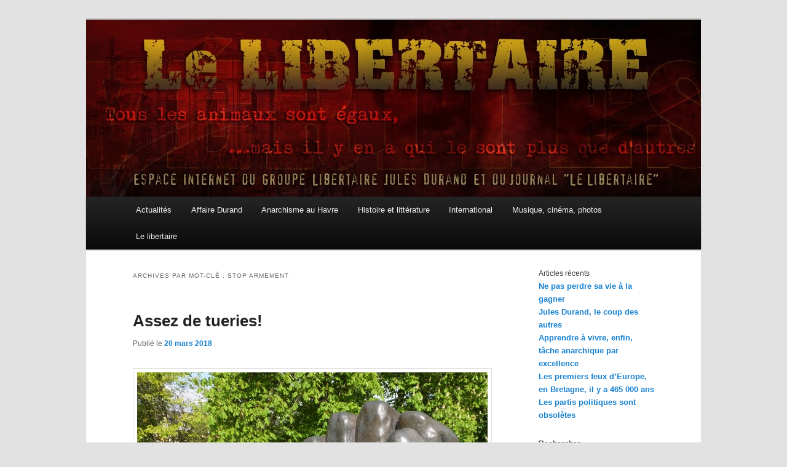

--- FILE ---
content_type: text/html; charset=UTF-8
request_url: https://le-libertaire.net/tag/stop-armement/
body_size: 13735
content:
<!DOCTYPE html>
<!--[if IE 6]>
<html id="ie6" lang="fr-FR">
<![endif]-->
<!--[if IE 7]>
<html id="ie7" lang="fr-FR">
<![endif]-->
<!--[if IE 8]>
<html id="ie8" lang="fr-FR">
<![endif]-->
<!--[if !(IE 6) & !(IE 7) & !(IE 8)]><!-->
<html lang="fr-FR">
<!--<![endif]-->
<head><style>img.lazy{min-height:1px}</style><link href="https://le-libertaire.net/wp-content/plugins/w3-total-cache/pub/js/lazyload.min.js" as="script">
<meta charset="UTF-8" />
<meta name="viewport" content="width=device-width, initial-scale=1.0" />
<title>
Archives des stop armement - Le LibertaireLe Libertaire	</title>
<link rel="profile" href="https://gmpg.org/xfn/11" />
<link rel="stylesheet" type="text/css" media="all" href="https://le-libertaire.net/wp-content/themes/twentyeleven/style.css?ver=20250415" />
<link rel="pingback" href="https://le-libertaire.net/xmlrpc.php">
<!--[if lt IE 9]>
<script src="https://le-libertaire.net/wp-content/themes/twentyeleven/js/html5.js?ver=3.7.0" type="text/javascript"></script>
<![endif]-->
<meta name='robots' content='index, follow, max-image-preview:large, max-snippet:-1, max-video-preview:-1' />

	<!-- This site is optimized with the Yoast SEO plugin v25.1 - https://yoast.com/wordpress/plugins/seo/ -->
	<link rel="canonical" href="https://le-libertaire.net/tag/stop-armement/" />
	<meta property="og:locale" content="fr_FR" />
	<meta property="og:type" content="article" />
	<meta property="og:title" content="Archives des stop armement - Le Libertaire" />
	<meta property="og:url" content="https://le-libertaire.net/tag/stop-armement/" />
	<meta property="og:site_name" content="Le Libertaire" />
	<meta name="twitter:card" content="summary_large_image" />
	<script type="application/ld+json" class="yoast-schema-graph">{"@context":"https://schema.org","@graph":[{"@type":"CollectionPage","@id":"https://le-libertaire.net/tag/stop-armement/","url":"https://le-libertaire.net/tag/stop-armement/","name":"Archives des stop armement - Le Libertaire","isPartOf":{"@id":"https://le-libertaire.net/#website"},"breadcrumb":{"@id":"https://le-libertaire.net/tag/stop-armement/#breadcrumb"},"inLanguage":"fr-FR"},{"@type":"BreadcrumbList","@id":"https://le-libertaire.net/tag/stop-armement/#breadcrumb","itemListElement":[{"@type":"ListItem","position":1,"name":"Accueil","item":"https://le-libertaire.net/"},{"@type":"ListItem","position":2,"name":"stop armement"}]},{"@type":"WebSite","@id":"https://le-libertaire.net/#website","url":"https://le-libertaire.net/","name":"Le Libertaire","description":"","potentialAction":[{"@type":"SearchAction","target":{"@type":"EntryPoint","urlTemplate":"https://le-libertaire.net/?s={search_term_string}"},"query-input":{"@type":"PropertyValueSpecification","valueRequired":true,"valueName":"search_term_string"}}],"inLanguage":"fr-FR"}]}</script>
	<!-- / Yoast SEO plugin. -->


<link rel="alternate" type="application/rss+xml" title="Le Libertaire &raquo; Flux" href="https://le-libertaire.net/feed/" />
<link rel="alternate" type="application/rss+xml" title="Le Libertaire &raquo; Flux des commentaires" href="https://le-libertaire.net/comments/feed/" />
<link rel="alternate" type="application/rss+xml" title="Le Libertaire &raquo; Flux de l’étiquette stop armement" href="https://le-libertaire.net/tag/stop-armement/feed/" />
<style id='wp-img-auto-sizes-contain-inline-css' type='text/css'>
img:is([sizes=auto i],[sizes^="auto," i]){contain-intrinsic-size:3000px 1500px}
/*# sourceURL=wp-img-auto-sizes-contain-inline-css */
</style>
<style id='wp-emoji-styles-inline-css' type='text/css'>

	img.wp-smiley, img.emoji {
		display: inline !important;
		border: none !important;
		box-shadow: none !important;
		height: 1em !important;
		width: 1em !important;
		margin: 0 0.07em !important;
		vertical-align: -0.1em !important;
		background: none !important;
		padding: 0 !important;
	}
/*# sourceURL=wp-emoji-styles-inline-css */
</style>
<style id='wp-block-library-inline-css' type='text/css'>
:root{--wp-block-synced-color:#7a00df;--wp-block-synced-color--rgb:122,0,223;--wp-bound-block-color:var(--wp-block-synced-color);--wp-editor-canvas-background:#ddd;--wp-admin-theme-color:#007cba;--wp-admin-theme-color--rgb:0,124,186;--wp-admin-theme-color-darker-10:#006ba1;--wp-admin-theme-color-darker-10--rgb:0,107,160.5;--wp-admin-theme-color-darker-20:#005a87;--wp-admin-theme-color-darker-20--rgb:0,90,135;--wp-admin-border-width-focus:2px}@media (min-resolution:192dpi){:root{--wp-admin-border-width-focus:1.5px}}.wp-element-button{cursor:pointer}:root .has-very-light-gray-background-color{background-color:#eee}:root .has-very-dark-gray-background-color{background-color:#313131}:root .has-very-light-gray-color{color:#eee}:root .has-very-dark-gray-color{color:#313131}:root .has-vivid-green-cyan-to-vivid-cyan-blue-gradient-background{background:linear-gradient(135deg,#00d084,#0693e3)}:root .has-purple-crush-gradient-background{background:linear-gradient(135deg,#34e2e4,#4721fb 50%,#ab1dfe)}:root .has-hazy-dawn-gradient-background{background:linear-gradient(135deg,#faaca8,#dad0ec)}:root .has-subdued-olive-gradient-background{background:linear-gradient(135deg,#fafae1,#67a671)}:root .has-atomic-cream-gradient-background{background:linear-gradient(135deg,#fdd79a,#004a59)}:root .has-nightshade-gradient-background{background:linear-gradient(135deg,#330968,#31cdcf)}:root .has-midnight-gradient-background{background:linear-gradient(135deg,#020381,#2874fc)}:root{--wp--preset--font-size--normal:16px;--wp--preset--font-size--huge:42px}.has-regular-font-size{font-size:1em}.has-larger-font-size{font-size:2.625em}.has-normal-font-size{font-size:var(--wp--preset--font-size--normal)}.has-huge-font-size{font-size:var(--wp--preset--font-size--huge)}.has-text-align-center{text-align:center}.has-text-align-left{text-align:left}.has-text-align-right{text-align:right}.has-fit-text{white-space:nowrap!important}#end-resizable-editor-section{display:none}.aligncenter{clear:both}.items-justified-left{justify-content:flex-start}.items-justified-center{justify-content:center}.items-justified-right{justify-content:flex-end}.items-justified-space-between{justify-content:space-between}.screen-reader-text{border:0;clip-path:inset(50%);height:1px;margin:-1px;overflow:hidden;padding:0;position:absolute;width:1px;word-wrap:normal!important}.screen-reader-text:focus{background-color:#ddd;clip-path:none;color:#444;display:block;font-size:1em;height:auto;left:5px;line-height:normal;padding:15px 23px 14px;text-decoration:none;top:5px;width:auto;z-index:100000}html :where(.has-border-color){border-style:solid}html :where([style*=border-top-color]){border-top-style:solid}html :where([style*=border-right-color]){border-right-style:solid}html :where([style*=border-bottom-color]){border-bottom-style:solid}html :where([style*=border-left-color]){border-left-style:solid}html :where([style*=border-width]){border-style:solid}html :where([style*=border-top-width]){border-top-style:solid}html :where([style*=border-right-width]){border-right-style:solid}html :where([style*=border-bottom-width]){border-bottom-style:solid}html :where([style*=border-left-width]){border-left-style:solid}html :where(img[class*=wp-image-]){height:auto;max-width:100%}:where(figure){margin:0 0 1em}html :where(.is-position-sticky){--wp-admin--admin-bar--position-offset:var(--wp-admin--admin-bar--height,0px)}@media screen and (max-width:600px){html :where(.is-position-sticky){--wp-admin--admin-bar--position-offset:0px}}

/*# sourceURL=wp-block-library-inline-css */
</style><style id='wp-block-archives-inline-css' type='text/css'>
.wp-block-archives{box-sizing:border-box}.wp-block-archives-dropdown label{display:block}
/*# sourceURL=https://le-libertaire.net/wp-includes/blocks/archives/style.min.css */
</style>
<style id='wp-block-calendar-inline-css' type='text/css'>
.wp-block-calendar{text-align:center}.wp-block-calendar td,.wp-block-calendar th{border:1px solid;padding:.25em}.wp-block-calendar th{font-weight:400}.wp-block-calendar caption{background-color:inherit}.wp-block-calendar table{border-collapse:collapse;width:100%}.wp-block-calendar table.has-background th{background-color:inherit}.wp-block-calendar table.has-text-color th{color:inherit}.wp-block-calendar :where(table:not(.has-text-color)){color:#40464d}.wp-block-calendar :where(table:not(.has-text-color)) td,.wp-block-calendar :where(table:not(.has-text-color)) th{border-color:#ddd}:where(.wp-block-calendar table:not(.has-background) th){background:#ddd}
/*# sourceURL=https://le-libertaire.net/wp-includes/blocks/calendar/style.min.css */
</style>
<style id='wp-block-heading-inline-css' type='text/css'>
h1:where(.wp-block-heading).has-background,h2:where(.wp-block-heading).has-background,h3:where(.wp-block-heading).has-background,h4:where(.wp-block-heading).has-background,h5:where(.wp-block-heading).has-background,h6:where(.wp-block-heading).has-background{padding:1.25em 2.375em}h1.has-text-align-left[style*=writing-mode]:where([style*=vertical-lr]),h1.has-text-align-right[style*=writing-mode]:where([style*=vertical-rl]),h2.has-text-align-left[style*=writing-mode]:where([style*=vertical-lr]),h2.has-text-align-right[style*=writing-mode]:where([style*=vertical-rl]),h3.has-text-align-left[style*=writing-mode]:where([style*=vertical-lr]),h3.has-text-align-right[style*=writing-mode]:where([style*=vertical-rl]),h4.has-text-align-left[style*=writing-mode]:where([style*=vertical-lr]),h4.has-text-align-right[style*=writing-mode]:where([style*=vertical-rl]),h5.has-text-align-left[style*=writing-mode]:where([style*=vertical-lr]),h5.has-text-align-right[style*=writing-mode]:where([style*=vertical-rl]),h6.has-text-align-left[style*=writing-mode]:where([style*=vertical-lr]),h6.has-text-align-right[style*=writing-mode]:where([style*=vertical-rl]){rotate:180deg}
/*# sourceURL=https://le-libertaire.net/wp-includes/blocks/heading/style.min.css */
</style>
<style id='wp-block-latest-posts-inline-css' type='text/css'>
.wp-block-latest-posts{box-sizing:border-box}.wp-block-latest-posts.alignleft{margin-right:2em}.wp-block-latest-posts.alignright{margin-left:2em}.wp-block-latest-posts.wp-block-latest-posts__list{list-style:none}.wp-block-latest-posts.wp-block-latest-posts__list li{clear:both;overflow-wrap:break-word}.wp-block-latest-posts.is-grid{display:flex;flex-wrap:wrap}.wp-block-latest-posts.is-grid li{margin:0 1.25em 1.25em 0;width:100%}@media (min-width:600px){.wp-block-latest-posts.columns-2 li{width:calc(50% - .625em)}.wp-block-latest-posts.columns-2 li:nth-child(2n){margin-right:0}.wp-block-latest-posts.columns-3 li{width:calc(33.33333% - .83333em)}.wp-block-latest-posts.columns-3 li:nth-child(3n){margin-right:0}.wp-block-latest-posts.columns-4 li{width:calc(25% - .9375em)}.wp-block-latest-posts.columns-4 li:nth-child(4n){margin-right:0}.wp-block-latest-posts.columns-5 li{width:calc(20% - 1em)}.wp-block-latest-posts.columns-5 li:nth-child(5n){margin-right:0}.wp-block-latest-posts.columns-6 li{width:calc(16.66667% - 1.04167em)}.wp-block-latest-posts.columns-6 li:nth-child(6n){margin-right:0}}:root :where(.wp-block-latest-posts.is-grid){padding:0}:root :where(.wp-block-latest-posts.wp-block-latest-posts__list){padding-left:0}.wp-block-latest-posts__post-author,.wp-block-latest-posts__post-date{display:block;font-size:.8125em}.wp-block-latest-posts__post-excerpt,.wp-block-latest-posts__post-full-content{margin-bottom:1em;margin-top:.5em}.wp-block-latest-posts__featured-image a{display:inline-block}.wp-block-latest-posts__featured-image img{height:auto;max-width:100%;width:auto}.wp-block-latest-posts__featured-image.alignleft{float:left;margin-right:1em}.wp-block-latest-posts__featured-image.alignright{float:right;margin-left:1em}.wp-block-latest-posts__featured-image.aligncenter{margin-bottom:1em;text-align:center}
/*# sourceURL=https://le-libertaire.net/wp-includes/blocks/latest-posts/style.min.css */
</style>
<style id='wp-block-search-inline-css' type='text/css'>
.wp-block-search__button{margin-left:10px;word-break:normal}.wp-block-search__button.has-icon{line-height:0}.wp-block-search__button svg{height:1.25em;min-height:24px;min-width:24px;width:1.25em;fill:currentColor;vertical-align:text-bottom}:where(.wp-block-search__button){border:1px solid #ccc;padding:6px 10px}.wp-block-search__inside-wrapper{display:flex;flex:auto;flex-wrap:nowrap;max-width:100%}.wp-block-search__label{width:100%}.wp-block-search.wp-block-search__button-only .wp-block-search__button{box-sizing:border-box;display:flex;flex-shrink:0;justify-content:center;margin-left:0;max-width:100%}.wp-block-search.wp-block-search__button-only .wp-block-search__inside-wrapper{min-width:0!important;transition-property:width}.wp-block-search.wp-block-search__button-only .wp-block-search__input{flex-basis:100%;transition-duration:.3s}.wp-block-search.wp-block-search__button-only.wp-block-search__searchfield-hidden,.wp-block-search.wp-block-search__button-only.wp-block-search__searchfield-hidden .wp-block-search__inside-wrapper{overflow:hidden}.wp-block-search.wp-block-search__button-only.wp-block-search__searchfield-hidden .wp-block-search__input{border-left-width:0!important;border-right-width:0!important;flex-basis:0;flex-grow:0;margin:0;min-width:0!important;padding-left:0!important;padding-right:0!important;width:0!important}:where(.wp-block-search__input){appearance:none;border:1px solid #949494;flex-grow:1;font-family:inherit;font-size:inherit;font-style:inherit;font-weight:inherit;letter-spacing:inherit;line-height:inherit;margin-left:0;margin-right:0;min-width:3rem;padding:8px;text-decoration:unset!important;text-transform:inherit}:where(.wp-block-search__button-inside .wp-block-search__inside-wrapper){background-color:#fff;border:1px solid #949494;box-sizing:border-box;padding:4px}:where(.wp-block-search__button-inside .wp-block-search__inside-wrapper) .wp-block-search__input{border:none;border-radius:0;padding:0 4px}:where(.wp-block-search__button-inside .wp-block-search__inside-wrapper) .wp-block-search__input:focus{outline:none}:where(.wp-block-search__button-inside .wp-block-search__inside-wrapper) :where(.wp-block-search__button){padding:4px 8px}.wp-block-search.aligncenter .wp-block-search__inside-wrapper{margin:auto}.wp-block[data-align=right] .wp-block-search.wp-block-search__button-only .wp-block-search__inside-wrapper{float:right}
/*# sourceURL=https://le-libertaire.net/wp-includes/blocks/search/style.min.css */
</style>
<style id='wp-block-search-theme-inline-css' type='text/css'>
.wp-block-search .wp-block-search__label{font-weight:700}.wp-block-search__button{border:1px solid #ccc;padding:.375em .625em}
/*# sourceURL=https://le-libertaire.net/wp-includes/blocks/search/theme.min.css */
</style>
<style id='wp-block-group-inline-css' type='text/css'>
.wp-block-group{box-sizing:border-box}:where(.wp-block-group.wp-block-group-is-layout-constrained){position:relative}
/*# sourceURL=https://le-libertaire.net/wp-includes/blocks/group/style.min.css */
</style>
<style id='wp-block-group-theme-inline-css' type='text/css'>
:where(.wp-block-group.has-background){padding:1.25em 2.375em}
/*# sourceURL=https://le-libertaire.net/wp-includes/blocks/group/theme.min.css */
</style>
<style id='global-styles-inline-css' type='text/css'>
:root{--wp--preset--aspect-ratio--square: 1;--wp--preset--aspect-ratio--4-3: 4/3;--wp--preset--aspect-ratio--3-4: 3/4;--wp--preset--aspect-ratio--3-2: 3/2;--wp--preset--aspect-ratio--2-3: 2/3;--wp--preset--aspect-ratio--16-9: 16/9;--wp--preset--aspect-ratio--9-16: 9/16;--wp--preset--color--black: #000;--wp--preset--color--cyan-bluish-gray: #abb8c3;--wp--preset--color--white: #fff;--wp--preset--color--pale-pink: #f78da7;--wp--preset--color--vivid-red: #cf2e2e;--wp--preset--color--luminous-vivid-orange: #ff6900;--wp--preset--color--luminous-vivid-amber: #fcb900;--wp--preset--color--light-green-cyan: #7bdcb5;--wp--preset--color--vivid-green-cyan: #00d084;--wp--preset--color--pale-cyan-blue: #8ed1fc;--wp--preset--color--vivid-cyan-blue: #0693e3;--wp--preset--color--vivid-purple: #9b51e0;--wp--preset--color--blue: #1982d1;--wp--preset--color--dark-gray: #373737;--wp--preset--color--medium-gray: #666;--wp--preset--color--light-gray: #e2e2e2;--wp--preset--gradient--vivid-cyan-blue-to-vivid-purple: linear-gradient(135deg,rgb(6,147,227) 0%,rgb(155,81,224) 100%);--wp--preset--gradient--light-green-cyan-to-vivid-green-cyan: linear-gradient(135deg,rgb(122,220,180) 0%,rgb(0,208,130) 100%);--wp--preset--gradient--luminous-vivid-amber-to-luminous-vivid-orange: linear-gradient(135deg,rgb(252,185,0) 0%,rgb(255,105,0) 100%);--wp--preset--gradient--luminous-vivid-orange-to-vivid-red: linear-gradient(135deg,rgb(255,105,0) 0%,rgb(207,46,46) 100%);--wp--preset--gradient--very-light-gray-to-cyan-bluish-gray: linear-gradient(135deg,rgb(238,238,238) 0%,rgb(169,184,195) 100%);--wp--preset--gradient--cool-to-warm-spectrum: linear-gradient(135deg,rgb(74,234,220) 0%,rgb(151,120,209) 20%,rgb(207,42,186) 40%,rgb(238,44,130) 60%,rgb(251,105,98) 80%,rgb(254,248,76) 100%);--wp--preset--gradient--blush-light-purple: linear-gradient(135deg,rgb(255,206,236) 0%,rgb(152,150,240) 100%);--wp--preset--gradient--blush-bordeaux: linear-gradient(135deg,rgb(254,205,165) 0%,rgb(254,45,45) 50%,rgb(107,0,62) 100%);--wp--preset--gradient--luminous-dusk: linear-gradient(135deg,rgb(255,203,112) 0%,rgb(199,81,192) 50%,rgb(65,88,208) 100%);--wp--preset--gradient--pale-ocean: linear-gradient(135deg,rgb(255,245,203) 0%,rgb(182,227,212) 50%,rgb(51,167,181) 100%);--wp--preset--gradient--electric-grass: linear-gradient(135deg,rgb(202,248,128) 0%,rgb(113,206,126) 100%);--wp--preset--gradient--midnight: linear-gradient(135deg,rgb(2,3,129) 0%,rgb(40,116,252) 100%);--wp--preset--font-size--small: 13px;--wp--preset--font-size--medium: 20px;--wp--preset--font-size--large: 36px;--wp--preset--font-size--x-large: 42px;--wp--preset--spacing--20: 0.44rem;--wp--preset--spacing--30: 0.67rem;--wp--preset--spacing--40: 1rem;--wp--preset--spacing--50: 1.5rem;--wp--preset--spacing--60: 2.25rem;--wp--preset--spacing--70: 3.38rem;--wp--preset--spacing--80: 5.06rem;--wp--preset--shadow--natural: 6px 6px 9px rgba(0, 0, 0, 0.2);--wp--preset--shadow--deep: 12px 12px 50px rgba(0, 0, 0, 0.4);--wp--preset--shadow--sharp: 6px 6px 0px rgba(0, 0, 0, 0.2);--wp--preset--shadow--outlined: 6px 6px 0px -3px rgb(255, 255, 255), 6px 6px rgb(0, 0, 0);--wp--preset--shadow--crisp: 6px 6px 0px rgb(0, 0, 0);}:where(.is-layout-flex){gap: 0.5em;}:where(.is-layout-grid){gap: 0.5em;}body .is-layout-flex{display: flex;}.is-layout-flex{flex-wrap: wrap;align-items: center;}.is-layout-flex > :is(*, div){margin: 0;}body .is-layout-grid{display: grid;}.is-layout-grid > :is(*, div){margin: 0;}:where(.wp-block-columns.is-layout-flex){gap: 2em;}:where(.wp-block-columns.is-layout-grid){gap: 2em;}:where(.wp-block-post-template.is-layout-flex){gap: 1.25em;}:where(.wp-block-post-template.is-layout-grid){gap: 1.25em;}.has-black-color{color: var(--wp--preset--color--black) !important;}.has-cyan-bluish-gray-color{color: var(--wp--preset--color--cyan-bluish-gray) !important;}.has-white-color{color: var(--wp--preset--color--white) !important;}.has-pale-pink-color{color: var(--wp--preset--color--pale-pink) !important;}.has-vivid-red-color{color: var(--wp--preset--color--vivid-red) !important;}.has-luminous-vivid-orange-color{color: var(--wp--preset--color--luminous-vivid-orange) !important;}.has-luminous-vivid-amber-color{color: var(--wp--preset--color--luminous-vivid-amber) !important;}.has-light-green-cyan-color{color: var(--wp--preset--color--light-green-cyan) !important;}.has-vivid-green-cyan-color{color: var(--wp--preset--color--vivid-green-cyan) !important;}.has-pale-cyan-blue-color{color: var(--wp--preset--color--pale-cyan-blue) !important;}.has-vivid-cyan-blue-color{color: var(--wp--preset--color--vivid-cyan-blue) !important;}.has-vivid-purple-color{color: var(--wp--preset--color--vivid-purple) !important;}.has-black-background-color{background-color: var(--wp--preset--color--black) !important;}.has-cyan-bluish-gray-background-color{background-color: var(--wp--preset--color--cyan-bluish-gray) !important;}.has-white-background-color{background-color: var(--wp--preset--color--white) !important;}.has-pale-pink-background-color{background-color: var(--wp--preset--color--pale-pink) !important;}.has-vivid-red-background-color{background-color: var(--wp--preset--color--vivid-red) !important;}.has-luminous-vivid-orange-background-color{background-color: var(--wp--preset--color--luminous-vivid-orange) !important;}.has-luminous-vivid-amber-background-color{background-color: var(--wp--preset--color--luminous-vivid-amber) !important;}.has-light-green-cyan-background-color{background-color: var(--wp--preset--color--light-green-cyan) !important;}.has-vivid-green-cyan-background-color{background-color: var(--wp--preset--color--vivid-green-cyan) !important;}.has-pale-cyan-blue-background-color{background-color: var(--wp--preset--color--pale-cyan-blue) !important;}.has-vivid-cyan-blue-background-color{background-color: var(--wp--preset--color--vivid-cyan-blue) !important;}.has-vivid-purple-background-color{background-color: var(--wp--preset--color--vivid-purple) !important;}.has-black-border-color{border-color: var(--wp--preset--color--black) !important;}.has-cyan-bluish-gray-border-color{border-color: var(--wp--preset--color--cyan-bluish-gray) !important;}.has-white-border-color{border-color: var(--wp--preset--color--white) !important;}.has-pale-pink-border-color{border-color: var(--wp--preset--color--pale-pink) !important;}.has-vivid-red-border-color{border-color: var(--wp--preset--color--vivid-red) !important;}.has-luminous-vivid-orange-border-color{border-color: var(--wp--preset--color--luminous-vivid-orange) !important;}.has-luminous-vivid-amber-border-color{border-color: var(--wp--preset--color--luminous-vivid-amber) !important;}.has-light-green-cyan-border-color{border-color: var(--wp--preset--color--light-green-cyan) !important;}.has-vivid-green-cyan-border-color{border-color: var(--wp--preset--color--vivid-green-cyan) !important;}.has-pale-cyan-blue-border-color{border-color: var(--wp--preset--color--pale-cyan-blue) !important;}.has-vivid-cyan-blue-border-color{border-color: var(--wp--preset--color--vivid-cyan-blue) !important;}.has-vivid-purple-border-color{border-color: var(--wp--preset--color--vivid-purple) !important;}.has-vivid-cyan-blue-to-vivid-purple-gradient-background{background: var(--wp--preset--gradient--vivid-cyan-blue-to-vivid-purple) !important;}.has-light-green-cyan-to-vivid-green-cyan-gradient-background{background: var(--wp--preset--gradient--light-green-cyan-to-vivid-green-cyan) !important;}.has-luminous-vivid-amber-to-luminous-vivid-orange-gradient-background{background: var(--wp--preset--gradient--luminous-vivid-amber-to-luminous-vivid-orange) !important;}.has-luminous-vivid-orange-to-vivid-red-gradient-background{background: var(--wp--preset--gradient--luminous-vivid-orange-to-vivid-red) !important;}.has-very-light-gray-to-cyan-bluish-gray-gradient-background{background: var(--wp--preset--gradient--very-light-gray-to-cyan-bluish-gray) !important;}.has-cool-to-warm-spectrum-gradient-background{background: var(--wp--preset--gradient--cool-to-warm-spectrum) !important;}.has-blush-light-purple-gradient-background{background: var(--wp--preset--gradient--blush-light-purple) !important;}.has-blush-bordeaux-gradient-background{background: var(--wp--preset--gradient--blush-bordeaux) !important;}.has-luminous-dusk-gradient-background{background: var(--wp--preset--gradient--luminous-dusk) !important;}.has-pale-ocean-gradient-background{background: var(--wp--preset--gradient--pale-ocean) !important;}.has-electric-grass-gradient-background{background: var(--wp--preset--gradient--electric-grass) !important;}.has-midnight-gradient-background{background: var(--wp--preset--gradient--midnight) !important;}.has-small-font-size{font-size: var(--wp--preset--font-size--small) !important;}.has-medium-font-size{font-size: var(--wp--preset--font-size--medium) !important;}.has-large-font-size{font-size: var(--wp--preset--font-size--large) !important;}.has-x-large-font-size{font-size: var(--wp--preset--font-size--x-large) !important;}
/*# sourceURL=global-styles-inline-css */
</style>

<style id='classic-theme-styles-inline-css' type='text/css'>
/*! This file is auto-generated */
.wp-block-button__link{color:#fff;background-color:#32373c;border-radius:9999px;box-shadow:none;text-decoration:none;padding:calc(.667em + 2px) calc(1.333em + 2px);font-size:1.125em}.wp-block-file__button{background:#32373c;color:#fff;text-decoration:none}
/*# sourceURL=/wp-includes/css/classic-themes.min.css */
</style>
<link rel='stylesheet' id='responsive-lightbox-swipebox-css' href='https://le-libertaire.net/wp-content/plugins/responsive-lightbox/assets/swipebox/swipebox.min.css?ver=1.5.2' type='text/css' media='all' />
<link rel='stylesheet' id='SFSImainCss-css' href='https://le-libertaire.net/wp-content/plugins/ultimate-social-media-icons/css/sfsi-style.css?ver=2.9.5' type='text/css' media='all' />
<link rel='stylesheet' id='twentyeleven-block-style-css' href='https://le-libertaire.net/wp-content/themes/twentyeleven/blocks.css?ver=20240703' type='text/css' media='all' />
<script type="text/javascript" src="https://le-libertaire.net/wp-includes/js/jquery/jquery.min.js?ver=3.7.1" id="jquery-core-js"></script>
<script type="text/javascript" src="https://le-libertaire.net/wp-includes/js/jquery/jquery-migrate.min.js?ver=3.4.1" id="jquery-migrate-js"></script>
<script type="text/javascript" src="https://le-libertaire.net/wp-content/plugins/responsive-lightbox/assets/swipebox/jquery.swipebox.min.js?ver=1.5.2" id="responsive-lightbox-swipebox-js"></script>
<script type="text/javascript" src="https://le-libertaire.net/wp-includes/js/underscore.min.js?ver=1.13.7" id="underscore-js"></script>
<script type="text/javascript" src="https://le-libertaire.net/wp-content/plugins/responsive-lightbox/assets/infinitescroll/infinite-scroll.pkgd.min.js?ver=4.0.1" id="responsive-lightbox-infinite-scroll-js"></script>
<script type="text/javascript" id="responsive-lightbox-js-before">
/* <![CDATA[ */
var rlArgs = {"script":"swipebox","selector":"lightbox","customEvents":"","activeGalleries":true,"animation":true,"hideCloseButtonOnMobile":false,"removeBarsOnMobile":false,"hideBars":true,"hideBarsDelay":5000,"videoMaxWidth":1080,"useSVG":true,"loopAtEnd":false,"woocommerce_gallery":false,"ajaxurl":"https:\/\/le-libertaire.net\/wp-admin\/admin-ajax.php","nonce":"bd9a27aa02","preview":false,"postId":3636,"scriptExtension":false};

//# sourceURL=responsive-lightbox-js-before
/* ]]> */
</script>
<script type="text/javascript" src="https://le-libertaire.net/wp-content/plugins/responsive-lightbox/js/front.js?ver=2.5.1" id="responsive-lightbox-js"></script>
<link rel="EditURI" type="application/rsd+xml" title="RSD" href="https://le-libertaire.net/xmlrpc.php?rsd" />

		<!-- GA Google Analytics @ https://m0n.co/ga -->
		<script async src="https://www.googletagmanager.com/gtag/js?id=G-7PP8QQQY48"></script>
		<script>
			window.dataLayer = window.dataLayer || [];
			function gtag(){dataLayer.push(arguments);}
			gtag('js', new Date());
			gtag('config', 'G-7PP8QQQY48');
		</script>

	<meta name="generator" content="performance-lab 3.9.0; plugins: ">
<meta name="follow.[base64]" content="hMGxHMhnthbc2sZanTlw"/>		<style type="text/css" id="twentyeleven-header-css">
				#site-title,
		#site-description {
			position: absolute;
			clip-path: inset(50%);
		}
				</style>
				<style type="text/css" id="wp-custom-css">
			#branding #searchform {
	display: none;
}
#branding .only-search + #access div {
   padding-right: unset
}		</style>
		</head>

<body class="archive tag tag-stop-armement tag-2138 wp-embed-responsive wp-theme-twentyeleven sfsi_actvite_theme_default single-author two-column right-sidebar">
<div class="skip-link"><a class="assistive-text" href="#content">Aller au contenu principal</a></div><div class="skip-link"><a class="assistive-text" href="#secondary">Aller au contenu secondaire</a></div><div id="page" class="hfeed">
	<header id="branding">
			<hgroup>
							<h1 id="site-title"><span><a href="https://le-libertaire.net/" rel="home" >Le Libertaire</a></span></h1>
				<h2 id="site-description"></h2>
			</hgroup>

						<a href="https://le-libertaire.net/" rel="home" >
				<img class="lazy" src="data:image/svg+xml,%3Csvg%20xmlns='http://www.w3.org/2000/svg'%20viewBox='0%200%201000%20288'%3E%3C/svg%3E" data-src="https://le-libertaire.net/wp-content/uploads/2013/06/cropped-Fond-Bandeau.jpg" width="1000" height="288" alt="Le Libertaire" data-srcset="https://le-libertaire.net/wp-content/uploads/2013/06/cropped-Fond-Bandeau.jpg 1000w, https://le-libertaire.net/wp-content/uploads/2013/06/cropped-Fond-Bandeau-300x86.jpg 300w, https://le-libertaire.net/wp-content/uploads/2013/06/cropped-Fond-Bandeau-768x221.jpg 768w, https://le-libertaire.net/wp-content/uploads/2013/06/cropped-Fond-Bandeau-500x144.jpg 500w" data-sizes="(max-width: 1000px) 100vw, 1000px" decoding="async" fetchpriority="high" />			</a>
			
						<div class="only-search with-image">
					<form method="get" id="searchform" action="https://le-libertaire.net/">
		<label for="s" class="assistive-text">Recherche</label>
		<input type="text" class="field" name="s" id="s" placeholder="Recherche" />
		<input type="submit" class="submit" name="submit" id="searchsubmit" value="Recherche" />
	</form>
			</div>
				
			<nav id="access">
				<h3 class="assistive-text">Menu principal</h3>
				<div class="menu-lelibertaire_menu-container"><ul id="menu-lelibertaire_menu" class="menu"><li id="menu-item-6" class="menu-item menu-item-type-taxonomy menu-item-object-category menu-item-6"><a href="https://le-libertaire.net/category/actualite/">Actualités</a></li>
<li id="menu-item-7" class="menu-item menu-item-type-taxonomy menu-item-object-category menu-item-7"><a href="https://le-libertaire.net/category/affaire_durand/">Affaire Durand</a></li>
<li id="menu-item-8" class="menu-item menu-item-type-taxonomy menu-item-object-category menu-item-8"><a href="https://le-libertaire.net/category/histoire/">Anarchisme au Havre</a></li>
<li id="menu-item-9" class="menu-item menu-item-type-taxonomy menu-item-object-category menu-item-9"><a href="https://le-libertaire.net/category/histoire_litterature/">Histoire et littérature</a></li>
<li id="menu-item-10" class="menu-item menu-item-type-taxonomy menu-item-object-category menu-item-10"><a href="https://le-libertaire.net/category/international/">International</a></li>
<li id="menu-item-12" class="menu-item menu-item-type-taxonomy menu-item-object-category menu-item-12"><a href="https://le-libertaire.net/category/musique_cinema_photos/">Musique, cinéma, photos</a></li>
<li id="menu-item-11" class="menu-item menu-item-type-taxonomy menu-item-object-category menu-item-11"><a href="https://le-libertaire.net/category/lelibertaire/">Le libertaire</a></li>
</ul></div>			</nav><!-- #access -->
	</header><!-- #branding -->


	<div id="main">

		<section id="primary">
			<div id="content" role="main">

			
				<header class="page-header">
					<h1 class="page-title">
					Archives par mot-clé&nbsp;: <span>stop armement</span>					</h1>

									</header>

				
				
					
	<article id="post-3636" class="post-3636 post type-post status-publish format-standard hentry category-actualite category-international tag-anarchisme tag-desarmement-unilateral tag-pacifisme tag-stop-armement tag-tueries">
		<header class="entry-header">
						<h1 class="entry-title"><a href="https://le-libertaire.net/assez-tueries/" rel="bookmark">Assez de tueries!</a></h1>
			
						<div class="entry-meta">
				<span class="sep">Publié le </span><a href="https://le-libertaire.net/assez-tueries/" title="11h33" rel="bookmark"><time class="entry-date" datetime="2018-03-20T11:33:26+01:00">20 mars 2018</time></a><span class="by-author"> <span class="sep"> par </span> <span class="author vcard"><a class="url fn n" href="https://le-libertaire.net/author/lelibertaire_admin/" title="Afficher tous les articles par lelibertaire_admin" rel="author">lelibertaire_admin</a></span></span>			</div><!-- .entry-meta -->
			
					</header><!-- .entry-header -->

				<div class="entry-content">
			<p><a href="https://le-libertaire.net/wp-content/uploads/2018/03/Poing.jpg" data-rel="lightbox-image-bGlnaHRib3gtaW1hZ2UtMA==" data-rl_title="" data-rl_caption="" data-rl_title="" data-rl_caption="" title=""><img decoding="async" class="alignnone size-full wp-image-3637 lazy" alt="Poing" src="data:image/svg+xml,%3Csvg%20xmlns='http://www.w3.org/2000/svg'%20viewBox='0%200%201001%20751'%3E%3C/svg%3E" data-src="https://le-libertaire.net/wp-content/uploads/2018/03/Poing.jpg" width="1001" height="751" /></a></p>
<p>Stop aux tueries</p>
<p>Nos  philanthropes gouvernementaux  nous assurent  que les armes françaises vendues à l&rsquo;Arabie saoudite « n&rsquo;étaient pas censées être utilisées » au Yémen. Le problème est qu&rsquo;avec près de 10.000 morts, des dizaines de milliers de blessés et une terrible épidémie de choléra, le conflit yéménite,  a provoqué &hellip;</p>					</div><!-- .entry-content -->
		
		<footer class="entry-meta">
			
										<span class="cat-links">
					<span class="entry-utility-prep entry-utility-prep-cat-links">Publié dans</span> <a href="https://le-libertaire.net/category/actualite/" rel="category tag">Actualités</a>, <a href="https://le-libertaire.net/category/international/" rel="category tag">International</a>			</span>
							
										<span class="sep"> | </span>
								<span class="tag-links">
					<span class="entry-utility-prep entry-utility-prep-tag-links">Marqué avec</span> <a href="https://le-libertaire.net/tag/anarchisme/" rel="tag">Anarchisme</a>, <a href="https://le-libertaire.net/tag/desarmement-unilateral/" rel="tag">désarmement unilatéral</a>, <a href="https://le-libertaire.net/tag/pacifisme/" rel="tag">Pacifisme</a>, <a href="https://le-libertaire.net/tag/stop-armement/" rel="tag">stop armement</a>, <a href="https://le-libertaire.net/tag/tueries/" rel="tag">Tueries</a>			</span>
							
			
					</footer><!-- .entry-meta -->
	</article><!-- #post-3636 -->

				
				
			
			</div><!-- #content -->
		</section><!-- #primary -->

		<div id="secondary" class="widget-area" role="complementary">
			<aside id="block-3" class="widget widget_block"><div class="wp-block-group"><div class="wp-block-group__inner-container is-layout-flow wp-block-group-is-layout-flow"><h2 class="wp-block-heading">Articles récents</h2><ul class="wp-block-latest-posts__list wp-block-latest-posts"><li><a class="wp-block-latest-posts__post-title" href="https://le-libertaire.net/ne-pas-perdre-sa-vie-a-la-gagner/">Ne pas perdre sa vie à la gagner</a></li>
<li><a class="wp-block-latest-posts__post-title" href="https://le-libertaire.net/jules-durand-le-coup-des-autres/">Jules Durand, le coup des autres</a></li>
<li><a class="wp-block-latest-posts__post-title" href="https://le-libertaire.net/apprendre-a-vivre-enfin-tache-anarchique-par-excellence/">Apprendre à vivre, enfin, tâche anarchique par excellence</a></li>
<li><a class="wp-block-latest-posts__post-title" href="https://le-libertaire.net/les-premiers-feux-deurope-en-bretagne-il-y-a-465-000-ans/">Les premiers feux d’Europe, en Bretagne, il y a 465 000 ans</a></li>
<li><a class="wp-block-latest-posts__post-title" href="https://le-libertaire.net/les-partis-politiques-sont-obsoletes/">Les partis politiques sont obsolètes</a></li>
</ul></div></div></aside><aside id="block-11" class="widget widget_block widget_search"><form role="search" method="get" action="https://le-libertaire.net/" class="wp-block-search__button-inside wp-block-search__icon-button wp-block-search"    ><label class="wp-block-search__label" for="wp-block-search__input-1" >Rechercher</label><div class="wp-block-search__inside-wrapper" ><input class="wp-block-search__input" id="wp-block-search__input-1" placeholder="" value="" type="search" name="s" required /><button aria-label="Rechercher" class="wp-block-search__button has-icon wp-element-button" type="submit" ><svg class="search-icon" viewBox="0 0 24 24" width="24" height="24">
					<path d="M13 5c-3.3 0-6 2.7-6 6 0 1.4.5 2.7 1.3 3.7l-3.8 3.8 1.1 1.1 3.8-3.8c1 .8 2.3 1.3 3.7 1.3 3.3 0 6-2.7 6-6S16.3 5 13 5zm0 10.5c-2.5 0-4.5-2-4.5-4.5s2-4.5 4.5-4.5 4.5 2 4.5 4.5-2 4.5-4.5 4.5z"></path>
				</svg></button></div></form></aside><aside id="block-8" class="widget widget_block widget_archive"><ul class="wp-block-archives-list wp-block-archives">	<li><a href='https://le-libertaire.net/2026/01/'>janvier 2026</a></li>
	<li><a href='https://le-libertaire.net/2025/12/'>décembre 2025</a></li>
	<li><a href='https://le-libertaire.net/2025/11/'>novembre 2025</a></li>
	<li><a href='https://le-libertaire.net/2025/10/'>octobre 2025</a></li>
	<li><a href='https://le-libertaire.net/2025/09/'>septembre 2025</a></li>
	<li><a href='https://le-libertaire.net/2025/08/'>août 2025</a></li>
	<li><a href='https://le-libertaire.net/2025/07/'>juillet 2025</a></li>
	<li><a href='https://le-libertaire.net/2025/06/'>juin 2025</a></li>
	<li><a href='https://le-libertaire.net/2025/05/'>mai 2025</a></li>
	<li><a href='https://le-libertaire.net/2025/04/'>avril 2025</a></li>
	<li><a href='https://le-libertaire.net/2025/03/'>mars 2025</a></li>
	<li><a href='https://le-libertaire.net/2025/02/'>février 2025</a></li>
	<li><a href='https://le-libertaire.net/2025/01/'>janvier 2025</a></li>
	<li><a href='https://le-libertaire.net/2024/12/'>décembre 2024</a></li>
	<li><a href='https://le-libertaire.net/2024/11/'>novembre 2024</a></li>
	<li><a href='https://le-libertaire.net/2024/10/'>octobre 2024</a></li>
	<li><a href='https://le-libertaire.net/2024/09/'>septembre 2024</a></li>
	<li><a href='https://le-libertaire.net/2024/08/'>août 2024</a></li>
	<li><a href='https://le-libertaire.net/2024/07/'>juillet 2024</a></li>
	<li><a href='https://le-libertaire.net/2024/06/'>juin 2024</a></li>
	<li><a href='https://le-libertaire.net/2024/05/'>mai 2024</a></li>
	<li><a href='https://le-libertaire.net/2024/04/'>avril 2024</a></li>
	<li><a href='https://le-libertaire.net/2024/03/'>mars 2024</a></li>
	<li><a href='https://le-libertaire.net/2024/02/'>février 2024</a></li>
	<li><a href='https://le-libertaire.net/2024/01/'>janvier 2024</a></li>
	<li><a href='https://le-libertaire.net/2023/12/'>décembre 2023</a></li>
	<li><a href='https://le-libertaire.net/2023/11/'>novembre 2023</a></li>
	<li><a href='https://le-libertaire.net/2023/10/'>octobre 2023</a></li>
	<li><a href='https://le-libertaire.net/2023/09/'>septembre 2023</a></li>
	<li><a href='https://le-libertaire.net/2023/08/'>août 2023</a></li>
	<li><a href='https://le-libertaire.net/2023/06/'>juin 2023</a></li>
	<li><a href='https://le-libertaire.net/2023/05/'>mai 2023</a></li>
	<li><a href='https://le-libertaire.net/2023/04/'>avril 2023</a></li>
	<li><a href='https://le-libertaire.net/2023/03/'>mars 2023</a></li>
	<li><a href='https://le-libertaire.net/2023/02/'>février 2023</a></li>
	<li><a href='https://le-libertaire.net/2023/01/'>janvier 2023</a></li>
	<li><a href='https://le-libertaire.net/2022/12/'>décembre 2022</a></li>
	<li><a href='https://le-libertaire.net/2022/11/'>novembre 2022</a></li>
	<li><a href='https://le-libertaire.net/2022/10/'>octobre 2022</a></li>
	<li><a href='https://le-libertaire.net/2022/09/'>septembre 2022</a></li>
	<li><a href='https://le-libertaire.net/2022/08/'>août 2022</a></li>
	<li><a href='https://le-libertaire.net/2022/07/'>juillet 2022</a></li>
	<li><a href='https://le-libertaire.net/2022/06/'>juin 2022</a></li>
	<li><a href='https://le-libertaire.net/2022/05/'>mai 2022</a></li>
	<li><a href='https://le-libertaire.net/2022/04/'>avril 2022</a></li>
	<li><a href='https://le-libertaire.net/2022/03/'>mars 2022</a></li>
	<li><a href='https://le-libertaire.net/2022/02/'>février 2022</a></li>
	<li><a href='https://le-libertaire.net/2022/01/'>janvier 2022</a></li>
	<li><a href='https://le-libertaire.net/2021/12/'>décembre 2021</a></li>
	<li><a href='https://le-libertaire.net/2021/11/'>novembre 2021</a></li>
	<li><a href='https://le-libertaire.net/2021/10/'>octobre 2021</a></li>
	<li><a href='https://le-libertaire.net/2021/09/'>septembre 2021</a></li>
	<li><a href='https://le-libertaire.net/2021/08/'>août 2021</a></li>
	<li><a href='https://le-libertaire.net/2021/07/'>juillet 2021</a></li>
	<li><a href='https://le-libertaire.net/2021/06/'>juin 2021</a></li>
	<li><a href='https://le-libertaire.net/2021/05/'>mai 2021</a></li>
	<li><a href='https://le-libertaire.net/2021/04/'>avril 2021</a></li>
	<li><a href='https://le-libertaire.net/2021/03/'>mars 2021</a></li>
	<li><a href='https://le-libertaire.net/2021/02/'>février 2021</a></li>
	<li><a href='https://le-libertaire.net/2021/01/'>janvier 2021</a></li>
	<li><a href='https://le-libertaire.net/2020/12/'>décembre 2020</a></li>
	<li><a href='https://le-libertaire.net/2020/11/'>novembre 2020</a></li>
	<li><a href='https://le-libertaire.net/2020/10/'>octobre 2020</a></li>
	<li><a href='https://le-libertaire.net/2020/09/'>septembre 2020</a></li>
	<li><a href='https://le-libertaire.net/2020/08/'>août 2020</a></li>
	<li><a href='https://le-libertaire.net/2020/07/'>juillet 2020</a></li>
	<li><a href='https://le-libertaire.net/2020/06/'>juin 2020</a></li>
	<li><a href='https://le-libertaire.net/2020/05/'>mai 2020</a></li>
	<li><a href='https://le-libertaire.net/2020/04/'>avril 2020</a></li>
	<li><a href='https://le-libertaire.net/2020/03/'>mars 2020</a></li>
	<li><a href='https://le-libertaire.net/2020/02/'>février 2020</a></li>
	<li><a href='https://le-libertaire.net/2020/01/'>janvier 2020</a></li>
	<li><a href='https://le-libertaire.net/2019/12/'>décembre 2019</a></li>
	<li><a href='https://le-libertaire.net/2019/11/'>novembre 2019</a></li>
	<li><a href='https://le-libertaire.net/2019/10/'>octobre 2019</a></li>
	<li><a href='https://le-libertaire.net/2019/09/'>septembre 2019</a></li>
	<li><a href='https://le-libertaire.net/2019/08/'>août 2019</a></li>
	<li><a href='https://le-libertaire.net/2019/07/'>juillet 2019</a></li>
	<li><a href='https://le-libertaire.net/2019/06/'>juin 2019</a></li>
	<li><a href='https://le-libertaire.net/2019/05/'>mai 2019</a></li>
	<li><a href='https://le-libertaire.net/2019/04/'>avril 2019</a></li>
	<li><a href='https://le-libertaire.net/2019/03/'>mars 2019</a></li>
	<li><a href='https://le-libertaire.net/2019/02/'>février 2019</a></li>
	<li><a href='https://le-libertaire.net/2019/01/'>janvier 2019</a></li>
	<li><a href='https://le-libertaire.net/2018/12/'>décembre 2018</a></li>
	<li><a href='https://le-libertaire.net/2018/11/'>novembre 2018</a></li>
	<li><a href='https://le-libertaire.net/2018/10/'>octobre 2018</a></li>
	<li><a href='https://le-libertaire.net/2018/09/'>septembre 2018</a></li>
	<li><a href='https://le-libertaire.net/2018/08/'>août 2018</a></li>
	<li><a href='https://le-libertaire.net/2018/07/'>juillet 2018</a></li>
	<li><a href='https://le-libertaire.net/2018/06/'>juin 2018</a></li>
	<li><a href='https://le-libertaire.net/2018/05/'>mai 2018</a></li>
	<li><a href='https://le-libertaire.net/2018/04/'>avril 2018</a></li>
	<li><a href='https://le-libertaire.net/2018/03/'>mars 2018</a></li>
	<li><a href='https://le-libertaire.net/2018/02/'>février 2018</a></li>
	<li><a href='https://le-libertaire.net/2018/01/'>janvier 2018</a></li>
	<li><a href='https://le-libertaire.net/2017/12/'>décembre 2017</a></li>
	<li><a href='https://le-libertaire.net/2017/11/'>novembre 2017</a></li>
	<li><a href='https://le-libertaire.net/2017/10/'>octobre 2017</a></li>
	<li><a href='https://le-libertaire.net/2017/09/'>septembre 2017</a></li>
	<li><a href='https://le-libertaire.net/2017/08/'>août 2017</a></li>
	<li><a href='https://le-libertaire.net/2017/07/'>juillet 2017</a></li>
	<li><a href='https://le-libertaire.net/2017/06/'>juin 2017</a></li>
	<li><a href='https://le-libertaire.net/2017/05/'>mai 2017</a></li>
	<li><a href='https://le-libertaire.net/2017/04/'>avril 2017</a></li>
	<li><a href='https://le-libertaire.net/2017/03/'>mars 2017</a></li>
	<li><a href='https://le-libertaire.net/2017/02/'>février 2017</a></li>
	<li><a href='https://le-libertaire.net/2017/01/'>janvier 2017</a></li>
	<li><a href='https://le-libertaire.net/2016/12/'>décembre 2016</a></li>
	<li><a href='https://le-libertaire.net/2016/11/'>novembre 2016</a></li>
	<li><a href='https://le-libertaire.net/2016/10/'>octobre 2016</a></li>
	<li><a href='https://le-libertaire.net/2016/09/'>septembre 2016</a></li>
	<li><a href='https://le-libertaire.net/2016/08/'>août 2016</a></li>
	<li><a href='https://le-libertaire.net/2016/07/'>juillet 2016</a></li>
	<li><a href='https://le-libertaire.net/2016/06/'>juin 2016</a></li>
	<li><a href='https://le-libertaire.net/2016/05/'>mai 2016</a></li>
	<li><a href='https://le-libertaire.net/2016/04/'>avril 2016</a></li>
	<li><a href='https://le-libertaire.net/2016/03/'>mars 2016</a></li>
	<li><a href='https://le-libertaire.net/2016/02/'>février 2016</a></li>
	<li><a href='https://le-libertaire.net/2016/01/'>janvier 2016</a></li>
	<li><a href='https://le-libertaire.net/2015/12/'>décembre 2015</a></li>
	<li><a href='https://le-libertaire.net/2015/11/'>novembre 2015</a></li>
	<li><a href='https://le-libertaire.net/2015/10/'>octobre 2015</a></li>
	<li><a href='https://le-libertaire.net/2015/09/'>septembre 2015</a></li>
	<li><a href='https://le-libertaire.net/2015/08/'>août 2015</a></li>
	<li><a href='https://le-libertaire.net/2015/07/'>juillet 2015</a></li>
	<li><a href='https://le-libertaire.net/2015/06/'>juin 2015</a></li>
	<li><a href='https://le-libertaire.net/2015/05/'>mai 2015</a></li>
	<li><a href='https://le-libertaire.net/2015/04/'>avril 2015</a></li>
	<li><a href='https://le-libertaire.net/2015/03/'>mars 2015</a></li>
	<li><a href='https://le-libertaire.net/2015/02/'>février 2015</a></li>
	<li><a href='https://le-libertaire.net/2015/01/'>janvier 2015</a></li>
	<li><a href='https://le-libertaire.net/2014/12/'>décembre 2014</a></li>
	<li><a href='https://le-libertaire.net/2014/11/'>novembre 2014</a></li>
	<li><a href='https://le-libertaire.net/2014/10/'>octobre 2014</a></li>
	<li><a href='https://le-libertaire.net/2014/09/'>septembre 2014</a></li>
	<li><a href='https://le-libertaire.net/2014/08/'>août 2014</a></li>
	<li><a href='https://le-libertaire.net/2014/07/'>juillet 2014</a></li>
	<li><a href='https://le-libertaire.net/2014/06/'>juin 2014</a></li>
	<li><a href='https://le-libertaire.net/2014/05/'>mai 2014</a></li>
	<li><a href='https://le-libertaire.net/2014/04/'>avril 2014</a></li>
	<li><a href='https://le-libertaire.net/2014/03/'>mars 2014</a></li>
	<li><a href='https://le-libertaire.net/2014/02/'>février 2014</a></li>
	<li><a href='https://le-libertaire.net/2014/01/'>janvier 2014</a></li>
	<li><a href='https://le-libertaire.net/2013/12/'>décembre 2013</a></li>
	<li><a href='https://le-libertaire.net/2013/11/'>novembre 2013</a></li>
	<li><a href='https://le-libertaire.net/2013/10/'>octobre 2013</a></li>
	<li><a href='https://le-libertaire.net/2013/09/'>septembre 2013</a></li>
	<li><a href='https://le-libertaire.net/2013/08/'>août 2013</a></li>
	<li><a href='https://le-libertaire.net/2013/07/'>juillet 2013</a></li>
	<li><a href='https://le-libertaire.net/2013/06/'>juin 2013</a></li>
</ul></aside><aside id="block-9" class="widget widget_block widget_calendar"><div class="wp-block-calendar"><table id="wp-calendar" class="wp-calendar-table">
	<caption>janvier 2026</caption>
	<thead>
	<tr>
		<th scope="col" aria-label="lundi">L</th>
		<th scope="col" aria-label="mardi">M</th>
		<th scope="col" aria-label="mercredi">M</th>
		<th scope="col" aria-label="jeudi">J</th>
		<th scope="col" aria-label="vendredi">V</th>
		<th scope="col" aria-label="samedi">S</th>
		<th scope="col" aria-label="dimanche">D</th>
	</tr>
	</thead>
	<tbody>
	<tr>
		<td colspan="3" class="pad">&nbsp;</td><td><a href="https://le-libertaire.net/2026/01/01/" aria-label="Publications publiées sur 1 January 2026">1</a></td><td>2</td><td>3</td><td><a href="https://le-libertaire.net/2026/01/04/" aria-label="Publications publiées sur 4 January 2026">4</a></td>
	</tr>
	<tr>
		<td><a href="https://le-libertaire.net/2026/01/05/" aria-label="Publications publiées sur 5 January 2026">5</a></td><td>6</td><td><a href="https://le-libertaire.net/2026/01/07/" aria-label="Publications publiées sur 7 January 2026">7</a></td><td><a href="https://le-libertaire.net/2026/01/08/" aria-label="Publications publiées sur 8 January 2026">8</a></td><td><a href="https://le-libertaire.net/2026/01/09/" aria-label="Publications publiées sur 9 January 2026">9</a></td><td><a href="https://le-libertaire.net/2026/01/10/" aria-label="Publications publiées sur 10 January 2026">10</a></td><td><a href="https://le-libertaire.net/2026/01/11/" aria-label="Publications publiées sur 11 January 2026">11</a></td>
	</tr>
	<tr>
		<td>12</td><td><a href="https://le-libertaire.net/2026/01/13/" aria-label="Publications publiées sur 13 January 2026">13</a></td><td id="today">14</td><td>15</td><td>16</td><td>17</td><td>18</td>
	</tr>
	<tr>
		<td>19</td><td>20</td><td>21</td><td>22</td><td>23</td><td>24</td><td>25</td>
	</tr>
	<tr>
		<td>26</td><td>27</td><td>28</td><td>29</td><td>30</td><td>31</td>
		<td class="pad" colspan="1">&nbsp;</td>
	</tr>
	</tbody>
	</table><nav aria-label="Mois précédents et suivants" class="wp-calendar-nav">
		<span class="wp-calendar-nav-prev"><a href="https://le-libertaire.net/2025/12/">&laquo; Déc</a></span>
		<span class="pad">&nbsp;</span>
		<span class="wp-calendar-nav-next">&nbsp;</span>
	</nav></div></aside>		</div><!-- #secondary .widget-area -->

	</div><!-- #main -->

	<footer id="colophon">

			

			<div id="site-generator">
												<a href="https://wordpress.org/" class="imprint" title="Plate-forme de publication personnelle à la pointe de la sémantique">
					Fièrement propulsé par WordPress				</a>
			</div>
	</footer><!-- #colophon -->
</div><!-- #page -->

<script type="speculationrules">
{"prefetch":[{"source":"document","where":{"and":[{"href_matches":"/*"},{"not":{"href_matches":["/wp-*.php","/wp-admin/*","/wp-content/uploads/*","/wp-content/*","/wp-content/plugins/*","/wp-content/themes/twentyeleven/*","/*\\?(.+)"]}},{"not":{"selector_matches":"a[rel~=\"nofollow\"]"}},{"not":{"selector_matches":".no-prefetch, .no-prefetch a"}}]},"eagerness":"conservative"}]}
</script>
                <!--facebook like and share js -->
                <div id="fb-root"></div>
                <script>
                    (function(d, s, id) {
                        var js, fjs = d.getElementsByTagName(s)[0];
                        if (d.getElementById(id)) return;
                        js = d.createElement(s);
                        js.id = id;
                        js.src = "https://connect.facebook.net/en_US/sdk.js#xfbml=1&version=v3.2";
                        fjs.parentNode.insertBefore(js, fjs);
                    }(document, 'script', 'facebook-jssdk'));
                </script>
                <script>
window.addEventListener('sfsi_functions_loaded', function() {
    if (typeof sfsi_responsive_toggle == 'function') {
        sfsi_responsive_toggle(0);
        // console.log('sfsi_responsive_toggle');

    }
})
</script>
    <script>
        window.addEventListener('sfsi_functions_loaded', function () {
            if (typeof sfsi_plugin_version == 'function') {
                sfsi_plugin_version(2.77);
            }
        });

        function sfsi_processfurther(ref) {
            var feed_id = '[base64]';
            var feedtype = 8;
            var email = jQuery(ref).find('input[name="email"]').val();
            var filter = /^(([^<>()[\]\\.,;:\s@\"]+(\.[^<>()[\]\\.,;:\s@\"]+)*)|(\".+\"))@((\[[0-9]{1,3}\.[0-9]{1,3}\.[0-9]{1,3}\.[0-9]{1,3}\])|(([a-zA-Z\-0-9]+\.)+[a-zA-Z]{2,}))$/;
            if ((email != "Enter your email") && (filter.test(email))) {
                if (feedtype == "8") {
                    var url = "https://api.follow.it/subscription-form/" + feed_id + "/" + feedtype;
                    window.open(url, "popupwindow", "scrollbars=yes,width=1080,height=760");
                    return true;
                }
            } else {
                alert("Please enter email address");
                jQuery(ref).find('input[name="email"]').focus();
                return false;
            }
        }
    </script>
    <style type="text/css" aria-selected="true">
        .sfsi_subscribe_Popinner {
             width: 100% !important;

            height: auto !important;

         padding: 18px 0px !important;

            background-color: #ffffff !important;
        }

        .sfsi_subscribe_Popinner form {
            margin: 0 20px !important;
        }

        .sfsi_subscribe_Popinner h5 {
            font-family: Helvetica,Arial,sans-serif !important;

             font-weight: bold !important;   color:#000000 !important; font-size: 16px !important;   text-align:center !important; margin: 0 0 10px !important;
            padding: 0 !important;
        }

        .sfsi_subscription_form_field {
            margin: 5px 0 !important;
            width: 100% !important;
            display: inline-flex;
            display: -webkit-inline-flex;
        }

        .sfsi_subscription_form_field input {
            width: 100% !important;
            padding: 10px 0px !important;
        }

        .sfsi_subscribe_Popinner input[type=email] {
         font-family: Helvetica,Arial,sans-serif !important;   font-style:normal !important;  color: #000000 !important;   font-size:14px !important; text-align: center !important;        }

        .sfsi_subscribe_Popinner input[type=email]::-webkit-input-placeholder {

         font-family: Helvetica,Arial,sans-serif !important;   font-style:normal !important;  color:#000000 !important; font-size: 14px !important;   text-align:center !important;        }

        .sfsi_subscribe_Popinner input[type=email]:-moz-placeholder {
            /* Firefox 18- */
         font-family: Helvetica,Arial,sans-serif !important;   font-style:normal !important;   color:#000000 !important; font-size: 14px !important;   text-align:center !important;
        }

        .sfsi_subscribe_Popinner input[type=email]::-moz-placeholder {
            /* Firefox 19+ */
         font-family: Helvetica,Arial,sans-serif !important;   font-style: normal !important;
              color:#000000 !important; font-size: 14px !important;   text-align:center !important;        }

        .sfsi_subscribe_Popinner input[type=email]:-ms-input-placeholder {

            font-family: Helvetica,Arial,sans-serif !important;  font-style:normal !important;  color: #000000 !important;  font-size:14px !important;
         text-align: center !important;        }

        .sfsi_subscribe_Popinner input[type=submit] {

         font-family: Helvetica,Arial,sans-serif !important;   font-weight: bold !important;   color:#000000 !important; font-size: 16px !important;   text-align:center !important; background-color: #dedede !important;        }

                .sfsi_shortcode_container {
            float: left;
        }

        .sfsi_shortcode_container .norm_row .sfsi_wDiv {
            position: relative !important;
        }

        .sfsi_shortcode_container .sfsi_holders {
            display: none;
        }

            </style>

    <script type="text/javascript" src="https://le-libertaire.net/wp-includes/js/jquery/ui/core.min.js?ver=1.13.3" id="jquery-ui-core-js"></script>
<script type="text/javascript" src="https://le-libertaire.net/wp-content/plugins/ultimate-social-media-icons/js/shuffle/modernizr.custom.min.js?ver=6.9" id="SFSIjqueryModernizr-js"></script>
<script type="text/javascript" src="https://le-libertaire.net/wp-content/plugins/ultimate-social-media-icons/js/shuffle/jquery.shuffle.min.js?ver=6.9" id="SFSIjqueryShuffle-js"></script>
<script type="text/javascript" src="https://le-libertaire.net/wp-content/plugins/ultimate-social-media-icons/js/shuffle/random-shuffle-min.js?ver=6.9" id="SFSIjqueryrandom-shuffle-js"></script>
<script type="text/javascript" id="SFSICustomJs-js-extra">
/* <![CDATA[ */
var sfsi_icon_ajax_object = {"nonce":"647eeb4031","ajax_url":"https://le-libertaire.net/wp-admin/admin-ajax.php","plugin_url":"https://le-libertaire.net/wp-content/plugins/ultimate-social-media-icons/"};
//# sourceURL=SFSICustomJs-js-extra
/* ]]> */
</script>
<script type="text/javascript" src="https://le-libertaire.net/wp-content/plugins/ultimate-social-media-icons/js/custom.js?ver=2.9.5" id="SFSICustomJs-js"></script>
<script id="wp-emoji-settings" type="application/json">
{"baseUrl":"https://s.w.org/images/core/emoji/17.0.2/72x72/","ext":".png","svgUrl":"https://s.w.org/images/core/emoji/17.0.2/svg/","svgExt":".svg","source":{"concatemoji":"https://le-libertaire.net/wp-includes/js/wp-emoji-release.min.js?ver=6.9"}}
</script>
<script type="module">
/* <![CDATA[ */
/*! This file is auto-generated */
const a=JSON.parse(document.getElementById("wp-emoji-settings").textContent),o=(window._wpemojiSettings=a,"wpEmojiSettingsSupports"),s=["flag","emoji"];function i(e){try{var t={supportTests:e,timestamp:(new Date).valueOf()};sessionStorage.setItem(o,JSON.stringify(t))}catch(e){}}function c(e,t,n){e.clearRect(0,0,e.canvas.width,e.canvas.height),e.fillText(t,0,0);t=new Uint32Array(e.getImageData(0,0,e.canvas.width,e.canvas.height).data);e.clearRect(0,0,e.canvas.width,e.canvas.height),e.fillText(n,0,0);const a=new Uint32Array(e.getImageData(0,0,e.canvas.width,e.canvas.height).data);return t.every((e,t)=>e===a[t])}function p(e,t){e.clearRect(0,0,e.canvas.width,e.canvas.height),e.fillText(t,0,0);var n=e.getImageData(16,16,1,1);for(let e=0;e<n.data.length;e++)if(0!==n.data[e])return!1;return!0}function u(e,t,n,a){switch(t){case"flag":return n(e,"\ud83c\udff3\ufe0f\u200d\u26a7\ufe0f","\ud83c\udff3\ufe0f\u200b\u26a7\ufe0f")?!1:!n(e,"\ud83c\udde8\ud83c\uddf6","\ud83c\udde8\u200b\ud83c\uddf6")&&!n(e,"\ud83c\udff4\udb40\udc67\udb40\udc62\udb40\udc65\udb40\udc6e\udb40\udc67\udb40\udc7f","\ud83c\udff4\u200b\udb40\udc67\u200b\udb40\udc62\u200b\udb40\udc65\u200b\udb40\udc6e\u200b\udb40\udc67\u200b\udb40\udc7f");case"emoji":return!a(e,"\ud83e\u1fac8")}return!1}function f(e,t,n,a){let r;const o=(r="undefined"!=typeof WorkerGlobalScope&&self instanceof WorkerGlobalScope?new OffscreenCanvas(300,150):document.createElement("canvas")).getContext("2d",{willReadFrequently:!0}),s=(o.textBaseline="top",o.font="600 32px Arial",{});return e.forEach(e=>{s[e]=t(o,e,n,a)}),s}function r(e){var t=document.createElement("script");t.src=e,t.defer=!0,document.head.appendChild(t)}a.supports={everything:!0,everythingExceptFlag:!0},new Promise(t=>{let n=function(){try{var e=JSON.parse(sessionStorage.getItem(o));if("object"==typeof e&&"number"==typeof e.timestamp&&(new Date).valueOf()<e.timestamp+604800&&"object"==typeof e.supportTests)return e.supportTests}catch(e){}return null}();if(!n){if("undefined"!=typeof Worker&&"undefined"!=typeof OffscreenCanvas&&"undefined"!=typeof URL&&URL.createObjectURL&&"undefined"!=typeof Blob)try{var e="postMessage("+f.toString()+"("+[JSON.stringify(s),u.toString(),c.toString(),p.toString()].join(",")+"));",a=new Blob([e],{type:"text/javascript"});const r=new Worker(URL.createObjectURL(a),{name:"wpTestEmojiSupports"});return void(r.onmessage=e=>{i(n=e.data),r.terminate(),t(n)})}catch(e){}i(n=f(s,u,c,p))}t(n)}).then(e=>{for(const n in e)a.supports[n]=e[n],a.supports.everything=a.supports.everything&&a.supports[n],"flag"!==n&&(a.supports.everythingExceptFlag=a.supports.everythingExceptFlag&&a.supports[n]);var t;a.supports.everythingExceptFlag=a.supports.everythingExceptFlag&&!a.supports.flag,a.supports.everything||((t=a.source||{}).concatemoji?r(t.concatemoji):t.wpemoji&&t.twemoji&&(r(t.twemoji),r(t.wpemoji)))});
//# sourceURL=https://le-libertaire.net/wp-includes/js/wp-emoji-loader.min.js
/* ]]> */
</script>

<script>window.w3tc_lazyload=1,window.lazyLoadOptions={elements_selector:".lazy",callback_loaded:function(t){var e;try{e=new CustomEvent("w3tc_lazyload_loaded",{detail:{e:t}})}catch(a){(e=document.createEvent("CustomEvent")).initCustomEvent("w3tc_lazyload_loaded",!1,!1,{e:t})}window.dispatchEvent(e)}}</script><script async src="https://le-libertaire.net/wp-content/plugins/w3-total-cache/pub/js/lazyload.min.js"></script></body>
</html>

<!--
Performance optimized by W3 Total Cache. Learn more: https://www.boldgrid.com/w3-total-cache/

Mise en cache de page à l’aide de Disk 
Chargement différé
Mise en cache de la base de données de 9/59 requêtes en 0.121 secondes utilisant Disk

Served from: le-libertaire.net @ 2026-01-14 04:09:38 by W3 Total Cache
-->